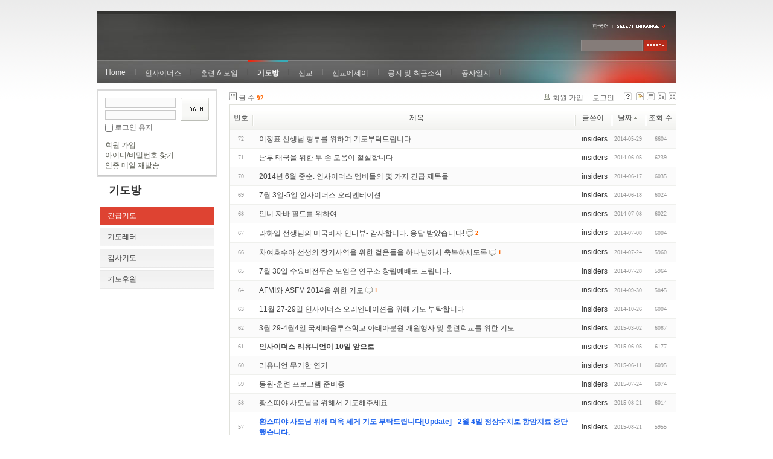

--- FILE ---
content_type: text/html; charset=UTF-8
request_url: https://insidersxe.cafe24.com/xe/index.php?mid=urgency&page=2&listStyle=list&sort_index=regdate&order_type=asc&comment_srl=5195
body_size: 6126
content:
<!DOCTYPE html PUBLIC "-//W3C//DTD XHTML 1.0 Transitional//EN" "http://www.w3.org/TR/xhtml1/DTD/xhtml1-transitional.dtd">
<html lang="ko" xmlns="http://www.w3.org/1999/xhtml">
<head>
<!-- META -->
	<meta http-equiv="Content-Type" content="text/html; charset=UTF-8" />	<meta name="Generator" content="XpressEngine" />
<!-- TITLE -->
	<title>긴급기도</title>
<!-- CSS -->
	<link rel="stylesheet" href="/xe/common/js/plugins/ui/jquery-ui.css?20130103183705" type="text/css" media="all" />
	<link rel="stylesheet" href="/xe/common/css/xe.min.css?20130103183702" type="text/css" media="all" />
	<link rel="stylesheet" href="/xe/layouts/xe_official/css/default.css?20130103183708" type="text/css" media="all" />
	<link rel="stylesheet" href="/xe/modules/board/skins/xe_board/css/common.css?20130102141818" type="text/css" media="all" />
	<link rel="stylesheet" href="/xe/modules/board/skins/xe_board/css/white.css?20130102141818" type="text/css" media="all" />
	<link rel="stylesheet" href="/xe/modules/editor/styles/default/style.css?20130103183804" type="text/css" media="all" />
	<link rel="stylesheet" href="/xe/widgets/login_info/skins/xe_official/css/default.css?20130103183659" type="text/css" media="all" />
	<link rel="stylesheet" href="/xe/files/faceOff/247/layout.css?20130102212841" type="text/css" media="all" />
<!-- JS -->
	<script type="text/javascript" src="/xe/common/js/jquery.min.js?20130103183702"></script>
	<script type="text/javascript" src="/xe/common/js/x.min.js?20130103183706"></script>
	<script type="text/javascript" src="/xe/common/js/xe.min.js?20130103183702"></script>
	<script type="text/javascript" src="/xe/modules/board/tpl/js/board.js?20130102141821"></script>
	<script type="text/javascript" src="/xe/layouts/xe_official/js/xe_official.js?20130103183708"></script>
	<script type="text/javascript" src="/xe/widgets/login_info/skins/xe_official/js/login.js?20130103183700"></script>
	<script type="text/javascript" src="/xe/files/cache/ruleset/c0d26d56d1c6bd46b2282ef6b54f1d91.ko.js?20121231015710"></script>
	<!-- RSS -->
		<!-- ICON -->
	<link rel="shortcut icon" href="./modules/admin/tpl/img/faviconSample.png" />	<link rel="apple-touch-icon" href="./modules/admin/tpl/img/mobiconSample.png" />
</head>
<body>
	<script type="text/javascript">
	//<![CDATA[
	var current_url = "https://insidersxe.cafe24.com/xe/?mid=urgency&page=2&listStyle=list&sort_index=regdate&order_type=asc&comment_srl=5195";
	var request_uri = "https://insidersxe.cafe24.com/xe/";
var current_mid = "urgency";
var waiting_message = "서버에 요청 중입니다. 잠시만 기다려주세요.";
var ssl_actions = new Array();
var default_url = "http://insidersxe.cafe24.com/xe/";
	xe.current_lang = "ko";
	//]]>
	</script>
		<div class="xe">
	<div class="header">
		<h1>
						<a href=""></a>		</h1>
		<div class="language">
			<strong title="ko">한국어</strong> <button type="button" class="toggle"><img src="/xe/layouts/xe_official/images/default/buttonLang.gif" alt="Select Language" width="87" height="15" /></button>
			<ul class="selectLang">
							</ul>
		</div>
		<div class="gnb">
			<ul>
				<li><a href="/">Home</a>
									</li><li><a href="/xe/introduction">인사이더스</a>
					<ul>
						<li><a href="/xe/introduction">소개</a></li><li><a href="/xe/vision">비전</a></li><li><a href="/xe/organization">조직</a></li><li><a href="/xe/location">위치</a></li><li><a href="/xe/link">동역단체</a></li>					</ul>				</li><li><a href="/xe/orientation">훈련 &amp; 모임</a>
					<ul>
						<li><a href="/xe/orientation">오리엔테이션</a></li><li><a href="/xe/Paulus">빠울루스</a></li><li><a href="/xe/afmi">AFMI Institute</a></li><li><a href="/xe/ibm">IBM Perspective</a></li><li><a href="/xe/meeting">정기 기도모임</a></li>					</ul>				</li><li class="active"><a href="/xe/urgency">기도방</a>
					<ul>
						<li class="active"><a href="/xe/urgency">긴급기도</a></li><li><a href="/xe/Ten">기도레터</a></li><li><a href="/xe/thank">감사기도</a></li><li><a href="/xe/sponsor">기도후원</a></li>					</ul>				</li><li><a href="/xe/forum">선교</a>
					<ul>
						<li><a href="/xe/forum">선교개척운동포럼</a></li><li><a href="/xe/species">종족정보</a></li><li><a href="/xe/publication">도서출판</a></li><li><a href="/xe/reference">자료실</a></li>					</ul>				</li><li><a href="/xe/essay">선교에세이</a>
					<ul>
						<li><a href="/xe/essay">선교에세이</a></li>					</ul>				</li><li><a href="/xe/inotice">공지 및 최근소식</a>
					<ul>
						<li><a href="/xe/inotice">공지사항</a></li><li><a href="/xe/schedule">인사이더스 일정</a></li><li><a href="/xe/newsletter">소식지</a></li><li><a href="/xe/freeboard">자유게시판</a></li>					</ul>				</li><li><a href="/xe/dailylog">공사일지</a>
									</li><li><a href=""></a>
									</li>			</ul>
		</div>
		<form action="https://insidersxe.cafe24.com/xe/" method="post" class="iSearch"><input type="hidden" name="error_return_url" value="/xe/index.php?mid=urgency&amp;page=2&amp;listStyle=list&amp;sort_index=regdate&amp;order_type=asc&amp;comment_srl=5195" />
						<input type="hidden" name="mid" value="urgency" />
			<input type="hidden" name="act" value="IS" />
			<input type="hidden" name="search_target" value="title_content" />
			<input name="is_keyword" type="text" class="iText" title="keyword" />
			<input type="image" src="/xe/layouts/xe_official/images/default/buttonSearch.gif" alt="검색" class="submit" />
		</form>
	</div>
	<div class="body">
		<div class="lnb">
			<div style="overflow:hidden;"><div style="*zoom:1;padding:0px 0px 0px 0px !important; padding:none !important;">    <form id="fo_login_widget" action="https://insidersxe.cafe24.com/xe/index.php?act=procMemberLogin" method="post"  class="login_default"><input type="hidden" name="error_return_url" value="/xe/index.php?mid=urgency&amp;page=2&amp;listStyle=list&amp;sort_index=regdate&amp;order_type=asc&amp;comment_srl=5195" /><input type="hidden" name="mid" value="urgency" /><input type="hidden" name="vid" value="" /><input type="hidden" name="ruleset" value="@login" />
	<fieldset>
		<input type="hidden" name="act" value="procMemberLogin" />
		<input type="hidden" name="success_return_url" value="/xe/index.php?mid=urgency&amp;page=2&amp;listStyle=list&amp;sort_index=regdate&amp;order_type=asc&amp;comment_srl=5195" />
		<div class="idpwWrap">
			<div class="idpw">
				<input name="user_id" type="text" title="아이디" />
				<input name="password" type="password" title="비밀번호" />
				<p class="keep">
					<input type="checkbox" name="keep_signed" id="keep_signed" value="Y" />
					<label for="keep_signed">로그인 유지</label>
				</p>
			</div>
			<input type="image" src="/xe/widgets/login_info/skins/xe_official/images/default/buttonLogin.gif" alt="login" class="login" />					</div>
				<p class="keep_msg">브라우저를 닫더라도 로그인이 계속 유지될 수 있습니다. 로그인 유지 기능을 사용할 경우 다음 접속부터는 로그인을 하실 필요가 없습니다. 단, 게임방, 학교 등 공공장소에서 이용 시 개인정보가 유출될 수 있으니 꼭 로그아웃을 해주세요.</p>
		<ul class="help">
			<li><a href="https://insidersxe.cafe24.com/xe/index.php?mid=urgency&amp;page=2&amp;listStyle=list&amp;sort_index=regdate&amp;order_type=asc&amp;comment_srl=5195&amp;act=dispMemberSignUpForm">회원 가입</a></li>
			<li><a href="https://insidersxe.cafe24.com/xe/index.php?mid=urgency&amp;page=2&amp;listStyle=list&amp;sort_index=regdate&amp;order_type=asc&amp;comment_srl=5195&amp;act=dispMemberFindAccount">아이디/비밀번호 찾기</a></li>
			<li><a href="https://insidersxe.cafe24.com/xe/index.php?mid=urgency&amp;page=2&amp;listStyle=list&amp;sort_index=regdate&amp;order_type=asc&amp;comment_srl=5195&amp;act=dispMemberResendAuthMail">인증 메일 재발송</a></li>
		</ul>
	</fieldset>
</form> 
</div></div>
			<h2><a href="/xe/urgency">기도방</a></h2>			<ul class="locNav">
				<li class="active"><a href="/xe/urgency">긴급기도</a>
									</li><li><a href="/xe/Ten">기도레터</a>
									</li><li><a href="/xe/thank">감사기도</a>
									</li><li><a href="/xe/sponsor">기도후원</a>
									</li>			</ul>		</div>
		<div class="content xe_content">
			                                                                                                     <!-- display skin title/description -->
    <!-- skin description -->
    <!-- board information -->
    <div class="boardInformation">
        <!-- article number -->
                <div class="articleNum">글 수 <strong>92</strong></div>
                <!-- login information -->
        <ul class="accountNavigation">
        
                    <li class="join"><a href="https://insidersxe.cafe24.com/xe/index.php?mid=urgency&amp;page=2&amp;listStyle=list&amp;sort_index=regdate&amp;order_type=asc&amp;comment_srl=5195&amp;act=dispMemberSignUpForm">회원 가입</a></li>
            <li class="loginAndLogout"><a href="https://insidersxe.cafe24.com/xe/index.php?mid=urgency&amp;page=2&amp;listStyle=list&amp;sort_index=regdate&amp;order_type=asc&amp;comment_srl=5195&amp;act=dispMemberLoginForm">로그인...</a></li>
                            <li class="skin_info"><a href="https://insidersxe.cafe24.com/xe/index.php?module=module&amp;act=dispModuleSkinInfo&amp;selected_module=board&amp;skin=xe_board" onclick="popopen(this.href,'skinInfo'); return false;"><img src="/xe/modules/board/skins/xe_board/images/white/buttonHelp.gif" alt="Skin Info" width="13" height="13"/></a></li>
            <li class="tag_info"><a href="https://insidersxe.cafe24.com/xe/index.php?mid=urgency&amp;page=2&amp;listStyle=list&amp;sort_index=regdate&amp;order_type=asc&amp;comment_srl=5195&amp;act=dispBoardTagList"><img src="/xe/modules/board/skins/xe_board/images/white/iconAllTags.gif" alt="Tag list" width="13" height="13"/></a></li>
        
                        <li class="listType"><a href="https://insidersxe.cafe24.com/xe/index.php?mid=urgency&amp;page=2&amp;listStyle=list&amp;sort_index=regdate&amp;order_type=asc&amp;comment_srl=5195"><img src="/xe/modules/board/skins/xe_board/images/white/typeList.gif" border="0" width="13" height="13" alt="List" /></a></li>
            <li class="listType"><a href="https://insidersxe.cafe24.com/xe/index.php?mid=urgency&amp;page=2&amp;listStyle=webzine&amp;sort_index=regdate&amp;order_type=asc&amp;comment_srl=5195"><img src="/xe/modules/board/skins/xe_board/images/white/typeWebzine.gif" border="0" width="13" height="13" alt="Webzine" /></a></li>
            <li class="listType"><a href="https://insidersxe.cafe24.com/xe/index.php?mid=urgency&amp;page=2&amp;listStyle=gallery&amp;sort_index=regdate&amp;order_type=asc&amp;comment_srl=5195"><img src="/xe/modules/board/skins/xe_board/images/white/typeGallery.gif" border="0" width="13" height="13" alt="Gallery" /></a></li>
                    </ul>
    </div>
                <!-- display list -->
<form action="./" method="get"><input type="hidden" name="error_return_url" value="/xe/index.php?mid=urgency&amp;page=2&amp;listStyle=list&amp;sort_index=regdate&amp;order_type=asc&amp;comment_srl=5195" /><input type="hidden" name="act" value="" /><input type="hidden" name="mid" value="urgency" /><input type="hidden" name="vid" value="" />
    <table cellspacing="0" summary="" class="boardList">
    <thead>
    <tr>
        
            
                
                                    
                    
                            <th scope="col" class="no_line"><div>번호</div></th>
                    
                            
                                    
                    
                            <th scope="col" class="title ">
                    <div>
                                        제목                                        </div>
                </th>
                    
                            
                                    
                    
                            <th class="author" scope="col" ><div>글쓴이</div></th>
                    
                            
                                    
                    
                            <th scope="col" class="date "><div><a href="https://insidersxe.cafe24.com/xe/index.php?mid=urgency&amp;page=2&amp;listStyle=list&amp;sort_index=regdate&amp;order_type=desc&amp;comment_srl=5195">날짜<img src="/xe/modules/board/skins/xe_board/images/common/buttonAscending.gif" alt="" width="5" height="3" class="sort" /></a></div></th>
                    
                            
                                    
                    
                            <th class="reading" scope="col" ><div><a href="https://insidersxe.cafe24.com/xe/index.php?mid=urgency&amp;page=2&amp;listStyle=list&amp;sort_index=readed_count&amp;order_type=desc&amp;comment_srl=5195">조회 수</a></div></th>
                    
                        </tr>
    </thead>
    <tbody>
    
            
                
                <tr class="bg2">
        
            
                        
                            
                                    
                                            <td class="num">72</td>
                                    
                                            
                                    
                                            <td class="title">
                                                        <a href="https://insidersxe.cafe24.com/xe/index.php?mid=urgency&amp;page=2&amp;listStyle=list&amp;sort_index=regdate&amp;order_type=asc&amp;comment_srl=5195&amp;document_srl=2857">이정표 선생님 형부를 위하여 기도부탁드립니다.</a>
                            
                                                                                                            </td>
                                    
                                            
                                    
                                            <td class="author"><div class="member_253">insiders</div></td>
                                    
                                            
                                    
                                            <td class="date">2014-05-29</td>
                                    
                                            
                                    
                                            <td class="reading">6604</td>
                                    
                                            <tr class="bg1">
        
            
                        
                            
                                    
                                            <td class="num">71</td>
                                    
                                            
                                    
                                            <td class="title">
                                                        <a href="https://insidersxe.cafe24.com/xe/index.php?mid=urgency&amp;page=2&amp;listStyle=list&amp;sort_index=regdate&amp;order_type=asc&amp;comment_srl=5195&amp;document_srl=2883">남부 태국을 위한 두 손 모음이 절실합니다</a>
                            
                                                                                                            </td>
                                    
                                            
                                    
                                            <td class="author"><div class="member_253">insiders</div></td>
                                    
                                            
                                    
                                            <td class="date">2014-06-05</td>
                                    
                                            
                                    
                                            <td class="reading">6239</td>
                                    
                                            <tr class="bg2">
        
            
                        
                            
                                    
                                            <td class="num">70</td>
                                    
                                            
                                    
                                            <td class="title">
                                                        <a href="https://insidersxe.cafe24.com/xe/index.php?mid=urgency&amp;page=2&amp;listStyle=list&amp;sort_index=regdate&amp;order_type=asc&amp;comment_srl=5195&amp;document_srl=2912">2014년 6월 중순: 인사이더스 멤버들의 몇 가지 긴급 제목들</a>
                            
                                                                                                            </td>
                                    
                                            
                                    
                                            <td class="author"><div class="member_253">insiders</div></td>
                                    
                                            
                                    
                                            <td class="date">2014-06-17</td>
                                    
                                            
                                    
                                            <td class="reading">6035</td>
                                    
                                            <tr class="bg1">
        
            
                        
                            
                                    
                                            <td class="num">69</td>
                                    
                                            
                                    
                                            <td class="title">
                                                        <a href="https://insidersxe.cafe24.com/xe/index.php?mid=urgency&amp;page=2&amp;listStyle=list&amp;sort_index=regdate&amp;order_type=asc&amp;comment_srl=5195&amp;document_srl=2914">7월 3일-5일 인사이더스 오리엔테이션</a>
                            
                                                                                                            </td>
                                    
                                            
                                    
                                            <td class="author"><div class="member_253">insiders</div></td>
                                    
                                            
                                    
                                            <td class="date">2014-06-18</td>
                                    
                                            
                                    
                                            <td class="reading">6024</td>
                                    
                                            <tr class="bg2">
        
            
                        
                            
                                    
                                            <td class="num">68</td>
                                    
                                            
                                    
                                            <td class="title">
                                                        <a href="https://insidersxe.cafe24.com/xe/index.php?mid=urgency&amp;page=2&amp;listStyle=list&amp;sort_index=regdate&amp;order_type=asc&amp;comment_srl=5195&amp;document_srl=2941">인니 자바 필드를 위하여</a>
                            
                                                                                                            </td>
                                    
                                            
                                    
                                            <td class="author"><div class="member_253">insiders</div></td>
                                    
                                            
                                    
                                            <td class="date">2014-07-08</td>
                                    
                                            
                                    
                                            <td class="reading">6022</td>
                                    
                                            <tr class="bg1">
        
            
                        
                            
                                    
                                            <td class="num">67</td>
                                    
                                            
                                    
                                            <td class="title">
                                                        <a href="https://insidersxe.cafe24.com/xe/index.php?mid=urgency&amp;page=2&amp;listStyle=list&amp;sort_index=regdate&amp;order_type=asc&amp;comment_srl=5195&amp;document_srl=2944">라하엘 선생님의 미국비자 인터뷰- 감사합니다. 응답 받았습니다!</a>
                            
                                                            <span class="replyAndTrackback" title="Replies"><img src="/xe/modules/board/skins/xe_board/images/white/iconReply.gif" alt="" width="12" height="12" class="icon" /> <strong>2</strong></span>
                                                                                                            </td>
                                    
                                            
                                    
                                            <td class="author"><div class="member_253">insiders</div></td>
                                    
                                            
                                    
                                            <td class="date">2014-07-08</td>
                                    
                                            
                                    
                                            <td class="reading">6004</td>
                                    
                                            <tr class="bg2">
        
            
                        
                            
                                    
                                            <td class="num">66</td>
                                    
                                            
                                    
                                            <td class="title">
                                                        <a href="https://insidersxe.cafe24.com/xe/index.php?mid=urgency&amp;page=2&amp;listStyle=list&amp;sort_index=regdate&amp;order_type=asc&amp;comment_srl=5195&amp;document_srl=2978">차여호수아 선생의 장기사역을 위한 걸음들을 하나님께서 축복하시도록</a>
                            
                                                            <span class="replyAndTrackback" title="Replies"><img src="/xe/modules/board/skins/xe_board/images/white/iconReply.gif" alt="" width="12" height="12" class="icon" /> <strong>1</strong></span>
                                                                                                            </td>
                                    
                                            
                                    
                                            <td class="author"><div class="member_253">insiders</div></td>
                                    
                                            
                                    
                                            <td class="date">2014-07-24</td>
                                    
                                            
                                    
                                            <td class="reading">5960</td>
                                    
                                            <tr class="bg1">
        
            
                        
                            
                                    
                                            <td class="num">65</td>
                                    
                                            
                                    
                                            <td class="title">
                                                        <a href="https://insidersxe.cafe24.com/xe/index.php?mid=urgency&amp;page=2&amp;listStyle=list&amp;sort_index=regdate&amp;order_type=asc&amp;comment_srl=5195&amp;document_srl=2982">7월 30일 수요비전두손 모임은 연구소 창립예배로 드립니다.</a>
                            
                                                                                                            </td>
                                    
                                            
                                    
                                            <td class="author"><div class="member_253">insiders</div></td>
                                    
                                            
                                    
                                            <td class="date">2014-07-28</td>
                                    
                                            
                                    
                                            <td class="reading">5964</td>
                                    
                                            <tr class="bg2">
        
            
                        
                            
                                    
                                            <td class="num">64</td>
                                    
                                            
                                    
                                            <td class="title">
                                                        <a href="https://insidersxe.cafe24.com/xe/index.php?mid=urgency&amp;page=2&amp;listStyle=list&amp;sort_index=regdate&amp;order_type=asc&amp;comment_srl=5195&amp;document_srl=3048">AFMI와 ASFM 2014을 위한 기도</a>
                            
                                                            <span class="replyAndTrackback" title="Replies"><img src="/xe/modules/board/skins/xe_board/images/white/iconReply.gif" alt="" width="12" height="12" class="icon" /> <strong>1</strong></span>
                                                                                                            </td>
                                    
                                            
                                    
                                            <td class="author"><div class="member_253">insiders</div></td>
                                    
                                            
                                    
                                            <td class="date">2014-09-30</td>
                                    
                                            
                                    
                                            <td class="reading">5845</td>
                                    
                                            <tr class="bg1">
        
            
                        
                            
                                    
                                            <td class="num">63</td>
                                    
                                            
                                    
                                            <td class="title">
                                                        <a href="https://insidersxe.cafe24.com/xe/index.php?mid=urgency&amp;page=2&amp;listStyle=list&amp;sort_index=regdate&amp;order_type=asc&amp;comment_srl=5195&amp;document_srl=3095">11월 27-29일 인사이더스 오리엔테이션을 위해 기도 부탁합니다</a>
                            
                                                                                                            </td>
                                    
                                            
                                    
                                            <td class="author"><div class="member_253">insiders</div></td>
                                    
                                            
                                    
                                            <td class="date">2014-10-26</td>
                                    
                                            
                                    
                                            <td class="reading">6004</td>
                                    
                                            <tr class="bg2">
        
            
                        
                            
                                    
                                            <td class="num">62</td>
                                    
                                            
                                    
                                            <td class="title">
                                                        <a href="https://insidersxe.cafe24.com/xe/index.php?mid=urgency&amp;page=2&amp;listStyle=list&amp;sort_index=regdate&amp;order_type=asc&amp;comment_srl=5195&amp;document_srl=3180">3월 29-4월4일 국제빠울루스학교 아태아분원 개원행사 및 훈련학교를 위한 기도</a>
                            
                                                                                                            </td>
                                    
                                            
                                    
                                            <td class="author"><div class="member_253">insiders</div></td>
                                    
                                            
                                    
                                            <td class="date">2015-03-02</td>
                                    
                                            
                                    
                                            <td class="reading">6087</td>
                                    
                                            <tr class="bg1">
        
            
                        
                            
                                    
                                            <td class="num">61</td>
                                    
                                            
                                    
                                            <td class="title">
                                                        <a href="https://insidersxe.cafe24.com/xe/index.php?mid=urgency&amp;page=2&amp;listStyle=list&amp;sort_index=regdate&amp;order_type=asc&amp;comment_srl=5195&amp;document_srl=3215"><span style="font-weight:bold;">인사이더스 리유니언이 10일 앞으로</span></a>
                            
                                                                                                            </td>
                                    
                                            
                                    
                                            <td class="author"><div class="member_253">insiders</div></td>
                                    
                                            
                                    
                                            <td class="date">2015-06-05</td>
                                    
                                            
                                    
                                            <td class="reading">6177</td>
                                    
                                            <tr class="bg2">
        
            
                        
                            
                                    
                                            <td class="num">60</td>
                                    
                                            
                                    
                                            <td class="title">
                                                        <a href="https://insidersxe.cafe24.com/xe/index.php?mid=urgency&amp;page=2&amp;listStyle=list&amp;sort_index=regdate&amp;order_type=asc&amp;comment_srl=5195&amp;document_srl=3229">리유니언 무기한 연기</a>
                            
                                                                                                            </td>
                                    
                                            
                                    
                                            <td class="author"><div class="member_253">insiders</div></td>
                                    
                                            
                                    
                                            <td class="date">2015-06-11</td>
                                    
                                            
                                    
                                            <td class="reading">6095</td>
                                    
                                            <tr class="bg1">
        
            
                        
                            
                                    
                                            <td class="num">59</td>
                                    
                                            
                                    
                                            <td class="title">
                                                        <a href="https://insidersxe.cafe24.com/xe/index.php?mid=urgency&amp;page=2&amp;listStyle=list&amp;sort_index=regdate&amp;order_type=asc&amp;comment_srl=5195&amp;document_srl=3298">동원-훈련 프로그램 준비중</a>
                            
                                                                                                            </td>
                                    
                                            
                                    
                                            <td class="author"><div class="member_253">insiders</div></td>
                                    
                                            
                                    
                                            <td class="date">2015-07-24</td>
                                    
                                            
                                    
                                            <td class="reading">6074</td>
                                    
                                            <tr class="bg2">
        
            
                        
                            
                                    
                                            <td class="num">58</td>
                                    
                                            
                                    
                                            <td class="title">
                                                        <a href="https://insidersxe.cafe24.com/xe/index.php?mid=urgency&amp;page=2&amp;listStyle=list&amp;sort_index=regdate&amp;order_type=asc&amp;comment_srl=5195&amp;document_srl=3329">황스띠야 사모님을 위해서 기도해주세요.</a>
                            
                                                                                                            </td>
                                    
                                            
                                    
                                            <td class="author"><div class="member_253">insiders</div></td>
                                    
                                            
                                    
                                            <td class="date">2015-08-21</td>
                                    
                                            
                                    
                                            <td class="reading">6014</td>
                                    
                                            <tr class="bg1">
        
            
                        
                            
                                    
                                            <td class="num">57</td>
                                    
                                            
                                    
                                            <td class="title">
                                                        <a href="https://insidersxe.cafe24.com/xe/index.php?mid=urgency&amp;page=2&amp;listStyle=list&amp;sort_index=regdate&amp;order_type=asc&amp;comment_srl=5195&amp;document_srl=3331"><span style="font-weight:bold;;color:#2266EE">황스띠야 사모님 위해 더욱 세게 기도 부탁드립니다[Update] - 2월 4일 정상수치로 항암치료 중단했습니다.</span></a>
                            
                                                                                                            </td>
                                    
                                            
                                    
                                            <td class="author"><div class="member_253">insiders</div></td>
                                    
                                            
                                    
                                            <td class="date">2015-08-21</td>
                                    
                                            
                                    
                                            <td class="reading">5955</td>
                                    
                                            <tr class="bg2">
        
            
                        
                            
                                    
                                            <td class="num">56</td>
                                    
                                            
                                    
                                            <td class="title">
                                                        <a href="https://insidersxe.cafe24.com/xe/index.php?mid=urgency&amp;page=2&amp;listStyle=list&amp;sort_index=regdate&amp;order_type=asc&amp;comment_srl=5195&amp;document_srl=3410"><span style="font-weight:bold;">킹덤퍼스펙티브를 위해 기도부탁드려요</span></a>
                            
                                                                                                            </td>
                                    
                                            
                                    
                                            <td class="author"><div class="member_253">insiders</div></td>
                                    
                                            
                                    
                                            <td class="date">2015-11-18</td>
                                    
                                            
                                    
                                            <td class="reading">6094</td>
                                    
                                            <tr class="bg1">
        
            
                        
                            
                                    
                                            <td class="num">55</td>
                                    
                                            
                                    
                                            <td class="title">
                                                        <a href="https://insidersxe.cafe24.com/xe/index.php?mid=urgency&amp;page=2&amp;listStyle=list&amp;sort_index=regdate&amp;order_type=asc&amp;comment_srl=5195&amp;document_srl=3437">명드보라 선생 동생(김요한 선생 처남) 되시는 명재언 님이 소천했습니다.</a>
                            
                                                                                                            </td>
                                    
                                            
                                    
                                            <td class="author"><div class="member_253">insiders</div></td>
                                    
                                            
                                    
                                            <td class="date">2015-12-05</td>
                                    
                                            
                                    
                                            <td class="reading">6084</td>
                                    
                                            <tr class="bg2">
        
            
                        
                            
                                    
                                            <td class="num">54</td>
                                    
                                            
                                    
                                            <td class="title">
                                                        <a href="https://insidersxe.cafe24.com/xe/index.php?mid=urgency&amp;page=2&amp;listStyle=list&amp;sort_index=regdate&amp;order_type=asc&amp;comment_srl=5195&amp;document_srl=3466"><span style="font-weight:bold;">2016년 주요행사를 위한 기도</span></a>
                            
                                                                                                            </td>
                                    
                                            
                                    
                                            <td class="author"><div class="member_253">insiders</div></td>
                                    
                                            
                                    
                                            <td class="date">2016-01-18</td>
                                    
                                            
                                    
                                            <td class="reading">6053</td>
                                    
                                            <tr class="bg1">
        
            
                        
                            
                                    
                                            <td class="num">53</td>
                                    
                                            
                                    
                                            <td class="title">
                                                        <a href="https://insidersxe.cafe24.com/xe/index.php?mid=urgency&amp;page=2&amp;listStyle=list&amp;sort_index=regdate&amp;order_type=asc&amp;comment_srl=5195&amp;document_srl=3616"><span style="font-weight:bold;;color:#2266EE">T-국에서 빠울루스 국제학교가 진행됩니다. 4월 1-8일</span></a>
                            
                                                                                                            </td>
                                    
                                            
                                    
                                            <td class="author"><div class="member_253">insiders</div></td>
                                    
                                            
                                    
                                            <td class="date">2016-03-30</td>
                                    
                                            
                                    
                                            <td class="reading">5901</td>
                                    
                                            </tr>
        </tbody>
    </table>
</form>
        <div class="boardBottom">
    <!-- write document, list button -->
        <div class="btnArea">
			<span class="btn"><a href="https://insidersxe.cafe24.com/xe/index.php?mid=urgency&amp;page=2&amp;listStyle=list&amp;sort_index=regdate&amp;order_type=asc&amp;comment_srl=5195&amp;act=dispBoardWrite">쓰기...</a></span>
			<span class="etc">
												<span class="btn"><a href="https://insidersxe.cafe24.com/xe/index.php?mid=urgency&amp;page=2&amp;listStyle=list">목록</a></span>
							</span>
        </div>
    <!-- page navigation -->
        <div class="pagination a1">
            <a href="https://insidersxe.cafe24.com/xe/index.php?mid=urgency&amp;listStyle=list&amp;sort_index=regdate&amp;order_type=asc&amp;comment_srl=5195" class="prevEnd">첫 페이지</a> 
                                                <a href="https://insidersxe.cafe24.com/xe/index.php?mid=urgency&amp;page=1&amp;listStyle=list&amp;sort_index=regdate&amp;order_type=asc&amp;comment_srl=5195">1</a>
                                                                <strong>2</strong> 
                                                                <a href="https://insidersxe.cafe24.com/xe/index.php?mid=urgency&amp;page=3&amp;listStyle=list&amp;sort_index=regdate&amp;order_type=asc&amp;comment_srl=5195">3</a>
                                                                <a href="https://insidersxe.cafe24.com/xe/index.php?mid=urgency&amp;page=4&amp;listStyle=list&amp;sort_index=regdate&amp;order_type=asc&amp;comment_srl=5195">4</a>
                                                                <a href="https://insidersxe.cafe24.com/xe/index.php?mid=urgency&amp;page=5&amp;listStyle=list&amp;sort_index=regdate&amp;order_type=asc&amp;comment_srl=5195">5</a>
                                        <a href="https://insidersxe.cafe24.com/xe/index.php?mid=urgency&amp;page=5&amp;listStyle=list&amp;sort_index=regdate&amp;order_type=asc&amp;comment_srl=5195" class="nextEnd">끝 페이지</a>
        </div>
    <!-- search -->
                <div class="boardSearch">
            <form action="https://insidersxe.cafe24.com/xe/" method="get" onsubmit="return procFilter(this, search)" id="fo_search" ><input type="hidden" name="act" value="" />
                                <input type="hidden" name="mid" value="urgency" />
                <input type="hidden" name="category" value="" />
                <select name="search_target">
                                        <option value="title" >제목</option>
                                        <option value="content" >내용</option>
                                        <option value="title_content" >제목+내용</option>
                                        <option value="comment" >댓글</option>
                                        <option value="user_name" >이름</option>
                                        <option value="nick_name" >닉네임</option>
                                        <option value="user_id" >아이디</option>
                                        <option value="tag" >태그</option>
                                    </select>
                <input type="text" name="search_keyword" value="" class="iText"/>
                                <span class="btn"><input type="submit" value="검색" /></span>
                <span class="btn"><a href="https://insidersxe.cafe24.com/xe/index.php?mid=urgency&amp;listStyle=list">취소</a></span>
            </form>
        </div>
            </div>
<!-- display the text on footer -->
		</div>
	</div>
	<div class="footer">
		<p>서울시 종로구 혜화동 5-55, 혜성교회 내 인사이더스 (우110-530) Tel: 0505-540-0691 / Fax: 02-765-1024, 745-8579<br>
 Copyright@2006 Insiders. E-mail : <a href="mailto:insidersM@gmail.com">insidersM@gmail.com</a></p>
	</div>
</div>	<!-- ETC -->
	<div class="wfsr"></div>
	<script type="text/javascript" src="/xe/files/cache/js_filter_compiled/d046d1841b9c79c545b82d3be892699d.ko.compiled.js?20130102142726"></script>	<script type="text/javascript" src="/xe/files/cache/js_filter_compiled/1bdc15d63816408b99f674eb6a6ffcea.ko.compiled.js?20130102142726"></script>	<script type="text/javascript" src="/xe/files/cache/js_filter_compiled/9b007ee9f2af763bb3d35e4fb16498e9.ko.compiled.js?20130102142726"></script>	<script type="text/javascript" src="/xe/addons/autolink/autolink.js?20130103183649"></script>	<script type="text/javascript" src="/xe/common/js/plugins/ui/jquery-ui.min.js?20130103183704"></script>	<script type="text/javascript" src="/xe/common/js/plugins/ui/jquery.ui.datepicker-ko.js?20130103183704"></script>	<script type="text/javascript" src="/xe/addons/resize_image/js/resize_image.min.js?20130103183649"></script>	<script type="text/javascript" src="/xe/files/cache/js_filter_compiled/4006728d092c905c4152deb39ecd3db9.ko.compiled.js?20130103201332"></script>	<script type="text/javascript" src="/xe/files/cache/js_filter_compiled/fc924830b7502c413da5ffaa0f2f5deb.ko.compiled.js?20130103201332"></script></body>
</html>


--- FILE ---
content_type: application/javascript
request_url: https://insidersxe.cafe24.com/xe/widgets/login_info/skins/xe_official/js/login.js?20130103183700
body_size: 535
content:
/* After Login */
function completeLogin(ret_obj, response_tags, params, fo_obj) {
    var url =  current_url.setQuery('act','');
    location.href = url;
}

jQuery(function($){
	// keep signed?
	var keep_msg = $('.keep_msg');
	keep_msg.hide();
	$('#keep_signed').change(function(){
		if($(this).is(':checked')){
			keep_msg.slideDown(200);
		} else {
			keep_msg.slideUp(200);
		}
	});

	// focus userid input box
	if (!$(document).scrollTop()) {
		try {
			$('#fo_login_widget > input[name=user_id]').focus();
		} catch(e){};
	}
});
